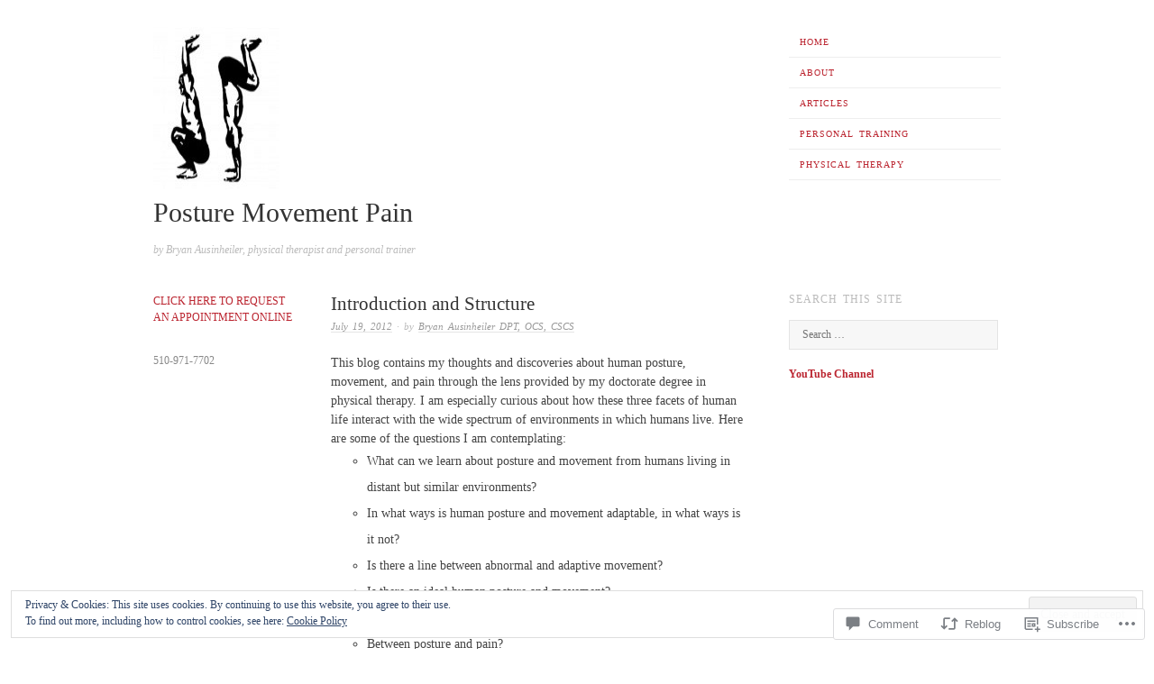

--- FILE ---
content_type: text/css
request_url: https://posturemovementpain.com/wp-content/themes/pub/ascetica/style.css?m=1741693321i&cssminify=yes
body_size: 5234
content:
html, body, div, span, applet, object, iframe,
h1, h2, h3, h4, h5, h6, p, blockquote, pre,
a, abbr, acronym, address, big, cite, code,
del, dfn, em, font, ins, kbd, q, s, samp,
small, strike, strong, sub, sup, tt, var,
dl, dt, dd, ol, ul, li,
fieldset, form, label, legend,
table, caption, tbody, tfoot, thead, tr, th, td{border:0;font-family:inherit;font-size:100%;font-style:inherit;font-weight:inherit;margin:0;outline:0;padding:0;vertical-align:baseline}html{font-size:62.5%;overflow-y:scroll;-webkit-text-size-adjust:100%;-ms-text-size-adjust:100%}body{background:#fff}article,
aside,
details,
figcaption,
figure,
footer,
header,
hgroup,
nav,
section{display:block}ol, ul{list-style:none}table{border-collapse:separate;border-spacing:0}caption, th, td{font-weight:normal;text-align:left}blockquote:before, blockquote:after,
q:before, q:after{content:""}blockquote, q{quotes:"" ""}a:focus{outline:thin dotted}a:hover,
a:active{outline:0}a img{border:0}body,
button,
input,
select,
textarea{color:#444;font-family:Georgia,serif;font-size:14px;line-height:1.5}h1,h2,h3,h4,h5,h6{clear:both;color:#333;font-style:normal;font-weight:normal;line-height:1.3em;margin:0 0 15px 0}h1{font-size:1.8em}h2{font-size:1.7em}h3{font-size:1.4em}h4{font-size:1.3em;font-weight:bold}h5{font-size:1.15em;font-weight:bold}h6{font-size:1em;font-weight:bold}hr{background-color:#ccc;border:0;height:1px;margin-bottom:1.5em}p{margin-bottom:1.5em}ul, ol{margin:0 0 1.5em 3em}ul{list-style:circle;margin:0 0 1.7em 2.8em;padding:0}ol{list-style-type:decimal;margin:0 0 1.7em 3.1em;padding:0}ol ol{list-style:upper-roman}ol ol ol{list-style:lower-roman}ol ol ol ol{list-style:upper-alpha}ol ol ol ol ol{list-style:lower-alpha}ul ul, ol ol, ul ol, ol ul{margin-bottom:0}dl{margin:0 0 20px 30px}dt{font-weight:bold}dl dt{margin:0;font-size:1.15em;line-height:1.7em;font-family:Georgia,'Times New Roman',Times,serif;font-style:italic;font-weight:normal}dd{margin:5px 0 0 1.5em}dl dd{margin:0 0 5px 20px;padding:0;color:#777}b, strong{font-weight:bold}dfn, cite, em, i{font-style:italic}blockquote{margin:0 1.5em}address{margin:0 0 1.5em}pre{background:#eee;font-family:"Courier 10 Pitch",Courier,monospace;font-size:15px;font-size:1.5rem;line-height:1.6;margin-bottom:1.6em;padding:1.6em;overflow:auto;max-width:100%}code, kbd, tt, var{font:15px Monaco,Consolas,"Andale Mono","DejaVu Sans Mono",monospace}abbr, acronym{border-bottom:1px dotted #666;cursor:help}mark, ins{background:#fff9c0;text-decoration:none}sup,
sub{font-size:75%;height:0;line-height:0;position:relative;vertical-align:baseline}sup{bottom:1ex}sub{top:.5ex}small{font-size:75%}big{font-size:125%}figure{margin:0}table{margin:0 0 1.5em;width:100%}th{font-weight:bold}button,
input,
select,
textarea{font-size:100%;margin:0;vertical-align:baseline;*vertical-align:middle}button,
input{line-height:normal;*overflow:visible}button,
html input[type="button"],
input[type="reset"],
input[type="submit"]{border:1px solid #ccc;border-color:#ccc #ccc #bbb #ccc;border-radius:3px;background:#fafafa;background:-moz-linear-gradient(top,#fafafa 60%,#e6e6e6 100%);background:-webkit-gradient(linear,left top,left bottom,color-stop(60%,#fafafa),color-stop(100%,#e6e6e6));background:-webkit-linear-gradient(top,#fafafa 60%,#e6e6e6 100%);background:-o-linear-gradient(top,#fafafa 60%,#e6e6e6 100%);background:-ms-linear-gradient(top,#fafafa 60%,#e6e6e6 100%);background:linear-gradient(top,#fafafa 60%,#e6e6e6 100%);filter:progid:DXImageTransform.Microsoft.gradient(startColorstr='#fafafa',endColorstr='#e6e6e6',GradientType=0);box-shadow:inset 0 2px 1px #fff;color:rgba(0,0,0,.8);cursor:pointer;-webkit-appearance:button;font-size:12px;font-size:1.4rem;padding:1.12em 1.5em .88em;text-shadow:0 1px 0 rgba(255,255,255,.5)}button:hover,
html input[type="button"]:hover,
input[type="reset"]:hover,
input[type="submit"]:hover{background:#f5f5f5;background:-moz-linear-gradient(top,#f5f5f5 60%,#dcdcdc 100%);background:-webkit-gradient(linear,left top,left bottom,color-stop(60%,#f5f5f5),color-stop(100%,#dcdcdc));background:-webkit-linear-gradient(top,#f5f5f5 60%,#dcdcdc 100%);background:-o-linear-gradient(top,#f5f5f5 60%,#dcdcdc 100%);background:-ms-linear-gradient(top,#f5f5f5 60%,#dcdcdc 100%);background:linear-gradient(top,#f5f5f5 60%,#dcdcdc 100%);filter:progid:DXImageTransform.Microsoft.gradient(startColorstr='#f5f5f5',endColorstr='#dcdcdc',GradientType=0);border-color:#bbb #bbb #aaa #bbb}button:focus,
html input[type="button"]:focus,
input[type="reset"]:focus,
input[type="submit"]:focus,
button:active,
html input[type="button"]:active,
input[type="reset"]:active,
input[type="submit"]:active{border-color:#aaa #bbb #bbb #bbb;box-shadow:inset 0 2px 3px rgba(0,0,0,.15);box-shadow:inset 0 2px 2px rgba(0,0,0,.15)}input[type="checkbox"],
input[type="radio"]{box-sizing:border-box;padding:0}input[type="search"]{-webkit-appearance:textfield;-moz-box-sizing:content-box;-webkit-box-sizing:content-box;box-sizing:content-box}input[type="search"]::-webkit-search-decoration{-webkit-appearance:none}button::-moz-focus-inner,
input::-moz-focus-inner{border:0;padding:0}input[type=text],
input[type=email],
textarea{color:#aaa;background:#f7f7f7 none;border:1px solid #ccc;font-size:12px}input[type=text]:focus,
input[type=email]:focus,
textarea:focus{color:#111}input[type=text],
input[type=email]{padding:8px 10px}textarea{overflow:auto;padding-left:3px;vertical-align:top;width:98%}a{color:#bb2530;text-decoration:none;-webkit-transition:color 0.3s ease;-moz-transition:color 0.3s ease;-o-transition:color 0.3s ease;transition:color 0.3s ease}a:hover,
a:focus,
a:active{color:#bb2530}.alignleft{display:inline;float:left;margin:0 15px 5px 0}.alignright{display:inline;float:right;margin:0 0 5px 15px}.aligncenter{clear:both;display:block;margin:0 auto 5px auto}.assistive-text{clip:rect(1px 1px 1px 1px);clip:rect(1px,1px,1px,1px);position:absolute!important}table{margin:0 0 1.7em 0;width:100%}table caption{font-size:0.8em;line-height:1.692307em;color:#888}table th{font-size:0.8em;line-height:1.7em;font-weight:normal;text-transform:uppercase;padding:10px 2%;border-bottom:1px solid #ccc;text-align:left}td{padding:0.8em 2%;border-bottom:1px solid #eee}.main-navigation{display:block;float:right;margin:0 0 30px 0;padding-left:5%;width:25%}.main-navigation ul{list-style:none;margin:0;padding-left:0}.main-navigation li{position:relative}.main-navigation a{background-color:#fff;border-bottom:1px solid #eee;display:block;font-size:10px;letter-spacing:1px;line-height:1.3em;padding:1em 1.2em;text-decoration:none;text-transform:uppercase;-webkit-transition:all 0.3s ease;-moz-transition:all 0.3s ease;-o-transition:all 0.3s ease;transition:all 0.3s ease;word-spacing:2px}.main-navigation .current_page_item > a,
.main-navigation .current_page_ancestor > a,
.main-navigation .current-menu-item > a,
.main-navigation .current-menu-ancestor > a{background-color:#fafafa;color:#bbb}.main-navigation ul ul{border-top:1px solid #eee;display:none;float:left;position:absolute;top:-1px;right:100%;z-index:99999}.main-navigation ul ul a{width:200px}.main-navigation li:hover > a{background-color:#fafafa;color:#333}.main-navigation ul li:hover > ul,
.main-navigation ul li.focus > ul{display:block}.menu-toggle{border-top:1px solid #eee;border-bottom:1px solid #eee;cursor:pointer;display:block;font-size:16px;margin:0;padding:1em 1.2em}.main-small-navigation{margin-bottom:25px}.main-small-navigation .menu{display:none}.main-small-navigation .menu ul{list-style:none;margin:0;padding-left:0}.main-small-navigation .menu li{position:relative}.main-small-navigation .menu a{border-bottom:1px solid #eee;display:block;font-size:10px;letter-spacing:1px;line-height:1.3em;padding:1em 1.2em;text-decoration:none;text-transform:uppercase;-webkit-transition:all 0.3s ease;-moz-transition:all 0.3s ease;-o-transition:all 0.3s ease;transition:all 0.3s ease;word-spacing:2px}.main-small-navigation .menu .current_page_item a{background-color:#fafafa;color:#bbb}.main-small-navigation .menu li li a{padding:1em 2.5em}.main-small-navigation .menu li li li a{padding:1em 5em}.hentry{margin:0 0 1.5em}.entry-meta{clear:both}.byline{display:none}.single .byline,
.group-blog .byline{display:inline}.entry-content,
.entry-summary{margin:0}.page-links{clear:both;margin:0 0 1.5em}.blog .format-aside .entry-title,
.archive .format-aside .entry-title{display:none}.site-header img,
.entry-content img,
.comment-content img,
.widget img{max-width:100%}.site-header img,
.entry-content img,
img[class*="align"],
img[class*="wp-image-"]{height:auto}.site-header img,
.entry-content img,
img.size-full{max-width:100%;width:auto}.entry-content img.wp-smiley,
.comment-content img.wp-smiley{border:none;margin-bottom:0;margin-top:0;padding:0}.wp-caption{border:1px solid #ccc;max-width:100%}.wp-caption.aligncenter,
.wp-caption.alignleft,
.wp-caption.alignright{margin-bottom:1.5em}.wp-caption img{display:block;margin:1.2% auto 0;max-width:98%}.wp-caption-text{text-align:center}.wp-caption .wp-caption-text{margin:0.8075em 0}#content .gallery{margin-bottom:1.5em}#content .gallery a img{border:none;height:auto;max-width:90%}#content .gallery dd{margin:0}embed,
iframe,
object{max-width:100%}#content .site-navigation{margin:0 0 1.5em;overflow:hidden}#content .site-navigation a{color:#888;font-size:12px;font-style:italic;text-decoration:none;text-transform:uppercase;-webkit-transition:all 0.3s ease;-moz-transition:all 0.3s ease;-o-transition:all 0.3s ease;transition:all 0.3s ease;word-wrap:break-word}#content .site-navigation a:hover{color:#bb2530}#content .site-navigation .nav-previous{float:left;width:50%}#content .site-navigation .nav-next{float:right;text-align:right;width:50%}.widget{color:#888;font-size:12px;margin:0 0 1.5em;overflow:hidden}.widget-title{color:#bbb;font-size:12px;letter-spacing:1px;text-transform:uppercase;word-spacing:2px}#s{width:90%}#searchsubmit{display:none}a, a img, input[type=submit], input[type=button], input[type=text], textarea{-webkit-transition:all 0.18s ease-out;-moz-transition:all 0.18s ease-out;-ms-transition:all 0.18s ease-out;-o-transition:all 0.18s ease-out;transition:all 0.18s ease-out}.flex-control-nav li a{-webkit-transition:none;-moz-transition:none;-ms-transition:none;-o-transition:none;transition:none}table{margin:0 0 1.7em 0;width:100%}table caption{font-size:1em;line-height:1.7em;color:#888}table th{font-size:0.8em;line-height:1.7em;font-weight:normal;text-transform:uppercase;padding:10px 2%;border-bottom:1px solid #ccc;text-align:left}td{padding:0.8em 2%;border-bottom:1px solid #eee}ul li, ol li{line-height:2.1em}dl{margin:0 0 20px 30px}dl dt{margin:0;font-size:1.15em;line-height:1.7em;font-family:Georgia,'Times New Roman',Times,serif;font-style:italic;font-weight:normal}dl dd{margin:0 0 5px 20px;padding:0;color:#777}blockquote, blockquote blockquote blockquote{overflow:hidden;padding:0 0 0 35px;position:relative;font-size:1em;font-family:Georgia,'Times New Roman',Times,serif;font-style:italic;color:#aaa}blockquote:before{color:#e5e5e5;content:"\201C";font-size:4em;line-height:1em;position:absolute;left:0;top:0}code{padding:0 3px;color:#555;background:#e6f3f7}pre{padding:15px 20px;background:#f1f8fa;border:1px solid #dfebee}pre code{padding:0;background:transparent}form{font-size:.8em}.widget form{font-size:1em}form p{margin-bottom:1em}form label{color:#222;display:inline-block;line-height:1.8em;padding-bottom:.5em}input[type="text"],
input[type="password"],
input[type="email"],
.input-text, textarea, select{font-family:Georgia,'Times New Roman',Times,serif;font-size:0.85em;border:1px solid #ddd;border-color:rgba(0,0,0,.08);padding:8px 12px;outline:none;margin:0;display:block;background:#f7f7f7}select{padding:0;background:#f7f7f7;border:1px solid #ddd}input[type="text"]:focus,
input[type="password"]:focus,
input[type="email"]:focus,
textarea:focus,
.input-text:focus{border:1px solid #bbb;background:#fff;color:#444}textarea{display:block;width:96%;min-height:60px}input[type="radio"]{vertical-align:text-middle}input[type="checkbox"]{display:inline}input[type="submit"]{background:#dee9eb;border-color:#c7d5d9;box-shadow:none;color:#222;padding:6px 12px;vertical-align:middle}input[type="submit"]:hover{background:#dee9eb;border-color:#a3b7bd;box-shadow:none;cursor:pointer}.error{color:#bb2530}.form-allowed-tags code{background:none;display:block;font-size:1em}#searchform input[type="text"]{font-size:1em;padding:8px 12px;width:86%}.hentry img,
.entry-content img,
.widget img,
.wp-caption,
.hentry embed,
.entry-content embed
.widget embed,
.hentry object,
.entry-content object,
.widget object,
.hentry video,
.entry-content video,
.widget video{max-width:100%}.hentry img, .entry-content img, .widget img, .wp-caption{height:auto}#featured-content a:hover img{opacity:0.85}.wp-caption{max-width:95%;padding:2%;overflow:hidden;text-align:center}.wp-caption img{display:block;margin:0 auto 5px auto}.wp-caption .wp-caption-text{margin:5px 0;font-size:0.8em;line-height:1em;color:#888;text-align:center}.wp-caption a{border:none}.gallery{display:block;clear:both;width:100%;overflow:hidden;margin:0 auto 25px auto}.gallery br{display:block;line-height:0;height:0}.gallery a{border:none}.gallery .gallery-row{display:block;clear:both;overflow:hidden;margin:0}.gallery .gallery-item{overflow:hidden;float:left;margin:0;margin:0 0 20px 0!important;text-align:left;list-style:none;padding:0}.gallery img, .gallery .gallery-item .gallery-icon img{max-width:80%;height:auto;margin:0 auto}.gallery-icon{overflow:hidden;margin:0}.gallery-caption{margin:0;font-size:0.8em;line-height:1.4em;color:#aaa}.attachment-image{float:left;width:100%}.singular-attachment .hentry .gallery-caption{display:none}.gallery-caption{margin:3px 10% 0 0}#page{background-color:#fff;margin:20px auto;padding:10px;position:relative;width:940px}#masthead hgroup{float:left;margin:0 0 25px 0;width:70%}.site-title{color:#333;font-size:30px}.site-title a{color:#333;text-decoration:none}.site-title a:hover{color:#bb2530}.site-description{clear:left;color:#bbb;font-size:12px;font-style:italic;text-transform:none;width:100%}#slider-wrapper{width:100%;margin-bottom:25px;overflow:hidden;position:relative}#slider-wrapper .flexslider{background:transparent;border:0 none}#slider-wrapper .featured .hentry{border:0 none;display:inline-block;position:absolute;top:0;right:0}#slider-wrapper .featured .hentry h2 a{background-color:rgba(0,0,0,.25);border:0 none;color:#fff;display:block;font-size:20px;padding:0.5em 1em;-webkit-transition:all 0.3s ease;-moz-transition:all 0.3s ease;-o-transition:all 0.3s ease;transition:all 0.3s ease}#slider-wrapper .featured .hentry h2 a:hover{background-color:rgba(0,0,0,.75)}#slider-wrapper .featured img{height:auto}#slider-wrapper .flex-direction-nav li a{background-color:#000;border-radius:20px;color:#fff;font-size:35px;line-height:35px;opacity:.35;top:48%;text-align:center;text-indent:0;-webkit-transition:all 0.3s ease;-moz-transition:all 0.3s ease;-o-transition:all 0.3s ease;transition:all 0.3s ease;width:40px;height:40px}#slider-wrapper .flexslider:hover .flex-direction-nav li a{background-color:#000;opacity:.35}#slider-wrapper .flexslider .flex-direction-nav li a:hover{background-color:#000;opacity:.75}#slider-wrapper .flex-direction-nav li .next{right:20px}#slider-wrapper .flex-direction-nav li .prev{left:20px}#slider-wrapper .flex-control-nav{bottom:5%;right:0;width:100%}#slider-wrapper .flex-control-nav li{background-color:rgba(0,0,0,.35);border-radius:10px;padding:3px;-webkit-transition:all 0.3s ease;-moz-transition:all 0.3s ease;-o-transition:all 0.3s ease;transition:all 0.3s ease}#slider-wrapper .flex-control-nav li:hover{background-color:rgba(0,0,0,.75)}#slider-wrapper .flex-control-nav li a{background-color:rgba(255,255,255,0.6);border-radius:7px;width:14px;height:14px;-webkit-transition:all 0.3s ease;-moz-transition:all 0.3s ease;-o-transition:all 0.3s ease;transition:all 0.3s ease}#slider-wrapper .flex-control-nav li a:hover, #slider-wrapper .flex-control-nav li a.active{background-color:rgba(255,255,255,1)}#primary{float:left;position:relative;width:70%}.single-featured{margin-bottom:25px;max-width:100%;height:auto}#content{float:right;padding:0 0 1.6em 5%;width:70%}.hentry{border-bottom:1px solid #e5e5e5}.entry-header{margin-bottom:1.5em;overflow:hidden}.entry-header img{float:left;padding:0 5% 0 0;max-width:15%}.entry-title-block{float:left;padding:0;width:100%}.featured-img .entry-title-block{width:80%}.entry-title{color:#333;font-size:1.5em;line-height:1.2em;margin-bottom:3px;padding:0}.entry-title a{color:#333;text-decoration:none;-webkit-transition:color 0.3s ease;-moz-transition:color 0.3s ease;-o-transition:color 0.3s ease;transition:color 0.3s ease}.entry-title a:hover{color:#bb2530}.entry-meta{color:#bbb;font-size:0.785714em;font-style:italic;line-height:1.69231em;word-spacing:2px}.entry-meta a{border-bottom:1px solid #E5E5E5;color:#999;text-decoration:none;-webkit-transition:all 0.3s ease;-moz-transition:all 0.3s ease;-o-transition:all 0.3s ease;transition:all 0.3s ease}.entry-meta a:hover{border-bottom:none 0;color:#333}#image-navigation{display:block;margin-top:1em;overflow:hidden}#image-navigation .previous-image,
#image-navigation .next-image{display:block;float:left;width:50%}#image-navigation .next-image{text-align:right}.entry-content h1,
.entry-content h2,
.entry-content h3,
.entry-content h4,
.entry-content h5,
.entry-content h6{color:#333;margin:.25em 0;padding:.25em 0}.entry-content h1{font-size:1.6em}.entry-content h2{font-size:1.4em}.entry-content h3{font-size:1.2em}.entry-content h4{font-size:1em}.entry-content h5{font-size:.9em}.entry-content h6{font-size:.8em}footer.entry-meta{margin-bottom:1.5em}#tertiary{float:left;width:25%}#secondary{clear:right;float:right;padding:0 0 1.6em 5%;width:25%}.widget ul{margin:0 0 1.5em 1.5em}.widget ul a{color:#555}.widget ul a:hover{color:#000}.widget #searchform input[type="text"]{font-size:1em;padding:8px 6%;width:86%}.widget_calendar caption{text-align:center}.tagcloud{line-height:1.8em}#flickr_badge_wrapper{border:none 0}#flickr_badge_uber_wrapper td{border:none;padding:0;text-align:center}.widget_rss ul{list-style-type:none;margin:0}.widget_rss ul li{line-height:1.5em;padding-bottom:1em}#footer-sidebar{clear:both;border-top:1px solid #e5e5e5;padding-top:1.6em;width:100%}#footer-sidebar .widget-area{float:left;margin:0 5% 20px 0;width:20%}#colophon{border-top:1px solid #e5e5e5;clear:both;color:#aaa;font-size:11px;font-style:italic;padding-top:2.0355113636em;padding-bottom:30px}#colophon a{color:#888;text-decoration:none;-webkit-transition:all 0.3s ease;-moz-transition:all 0.3s ease;-o-transition:all 0.3s ease;transition:all 0.3s ease}#colophon a:hover{color:#bb2530}#footer-sidebar + #colophon{border-top:none;padding-top:0}.commentlist .published, .commentlist .edit, .commentlist .reply{font-size:1em;font-style:italic;line-height:1.2em}.comment-navigation{margin-bottom:1.6em}.commentlist, .commentlist li{list-style:none;margin:0 0 25px 0}.commentlist .comment-content li{margin-left:2.8em;list-style-type:decimal}.commentlist{border-bottom:1px solid #e5e5e5;margin-bottom:30px}.commentlist li{margin-top:1.6em;padding:1.6em 0 0 0;border-top:1px solid #e5e5e5}.commentlist li li{padding-left:10%}.commentlist .avatar{float:left;margin:0 13px 10px 0}.comment-meta{margin:0 0 2px 0;font-size:0.8em;color:#bbb;line-height:1.7em}.comment-meta .comment-author cite{font-style:normal;font-weight:bold;color:#333;font-size:1em}.comment-author{margin-right:10px}.comment-meta a{font-style:normal;color:#777;border-bottom:1px solid #e5e5e5}.comment-author a{color:#333}.comment-meta a:hover{color:#000;border-bottom:none}.comments-closed{padding:10px 25px;font-size:1em;color:#888;background:#f5f5f5}.comment-content{font-size:0.85em;line-height:1.9em;clear:left}.comment-content p{margin-bottom:1em}.commentlist .comment-content li{padding:0}.commentlist .comment-content ul, .commentlist .comment-content ol{margin-bottom:1.692307em}.commentlist .comment-content li ul, .commentlist .comment-content li ol{margin-bottom:0.3em}.commentlist blockquote, .commentlist blockquote blockquote blockquote{font-size:1em}.infinite-scroll #main:after{clear:both;content:'';display:block}.infinite-scroll #content{margin-bottom:30px}.infinite-scroll .hentry:last-of-type,
.infinite-scroll .hentry.last-before-infinite{border-bottom:none}.infinite-wrap{border-top:1px solid #E5E5E5;padding:1.5em 0 0 0}#infinite-handle,
.infinite-loader{padding-top:1.5em}.infinite-loader{margin:0;height:21px}#infinite-footer .blog-info a{color:#333}#infinite-footer .blog-credits a{color:#888}#infinite-footer .blog-credits{color:#aaa}.infinite-scroll #nav-below,
.infinite-scroll.neverending #colophon{display:none}.infinity-end.neverending #colophon{display:block}.infinite-scroll.infinity-end #content{margin-bottom:0}@media (max-width: 800px){.infinite-scroll #infinite-handle,
	.infinite-loader{padding-bottom:30px}#infinite-handle span{text-align:center}.infinite-loader{margin:0 auto;width:25px;height:34px}}@media screen and (min-width: 768px) and (max-width: 959px){#page{max-width:728px}}@media screen and (max-width: 767px){body{line-height:1.6em}#page{max-width:300px}p{margin-bottom:1.6em}#masthead hgroup{float:left;width:100%;position:relative}.site-description{margin:0}.main-navigation{margin-top:0;padding-left:0;width:100%}#main{width:100%;margin-bottom:0}#primary{width:100%}#slider-wrapper .featured .hentry h2 a{display:none}#content{margin-bottom:30px;padding-left:0;width:100%}.entry-header img{max-width:10%}#tertiary{width:100%}#secondary{padding-left:0;width:100%}#footer-sidebar .widget-area{margin-right:0;width:100%}}